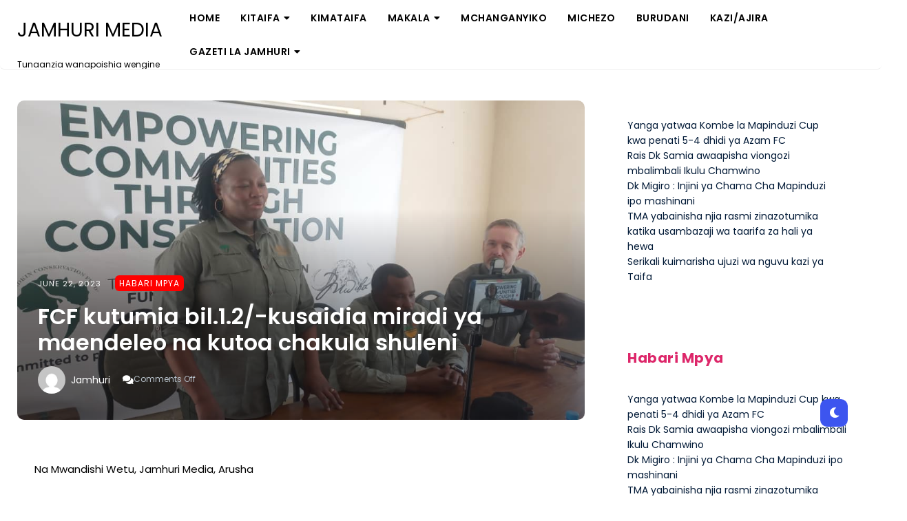

--- FILE ---
content_type: text/html; charset=UTF-8
request_url: https://www.jamhurimedia.co.tz/fcf-kutumia-bil-1-2-kusaidia-miradi-ya-maendeleo-na-kutoa-chakula-shuleni/
body_size: 12841
content:
 <!DOCTYPE html>
<html dir="ltr" lang="en-US" prefix="og: https://ogp.me/ns#">
<head>
<meta charset="UTF-8" />
<meta name="viewport" content="width=device-width, initial-scale=1.0" />
<link rel="profile" href="https://gmpg.org/xfn/11" />
<title>FCF kutumia bil.1.2/-kusaidia miradi ya maendeleo na kutoa chakula shuleni | JAMHURI MEDIA</title>
<link rel='preconnect' href='https://fonts.googleapis.com' />
<link rel='preconnect' href='https://fonts.gstatic.com' />
<meta http-equiv='x-dns-prefetch-control' content='on'>
<link rel='dns-prefetch' href='//fonts.googleapis.com' />
<link rel='dns-prefetch' href='//fonts.gstatic.com' />
<link rel='dns-prefetch' href='//s.gravatar.com' />
<link rel='dns-prefetch' href='//www.google-analytics.com' />
<meta name="description" content="Na Mwandishi Wetu, Jamhuri Media, Arusha Taasisi ya Friedkin Conservation Fund(FCF) imepanga kutumia kiasi cha sh 1.2 bilioni ili kugharamia miradi ya maendeleo ya jamii, ikiwepo ya Elimu na Afya ambayo haikinzani na uhifadhi wa wanyamapori na Misitu, wilayani Meatu mkoani Simiyu. Taasisi ya Friedkin Conservation Fund ni Taasisi tanzu ya kampuni ya Mwiba holding" />
<meta name="robots" content="max-image-preview:large" />
<meta name="author" content="Jamhuri"/>
<link rel="canonical" href="https://www.jamhurimedia.co.tz/fcf-kutumia-bil-1-2-kusaidia-miradi-ya-maendeleo-na-kutoa-chakula-shuleni/" />
<meta name="generator" content="All in One SEO (AIOSEO) 4.9.2" />
<meta property="og:locale" content="en_US" />
<meta property="og:site_name" content="JAMHURI MEDIA | Tunaanzia wanapoishia wengine" />
<meta property="og:type" content="article" />
<meta property="og:title" content="FCF kutumia bil.1.2/-kusaidia miradi ya maendeleo na kutoa chakula shuleni | JAMHURI MEDIA" />
<meta property="og:description" content="Na Mwandishi Wetu, Jamhuri Media, Arusha Taasisi ya Friedkin Conservation Fund(FCF) imepanga kutumia kiasi cha sh 1.2 bilioni ili kugharamia miradi ya maendeleo ya jamii, ikiwepo ya Elimu na Afya ambayo haikinzani na uhifadhi wa wanyamapori na Misitu, wilayani Meatu mkoani Simiyu. Taasisi ya Friedkin Conservation Fund ni Taasisi tanzu ya kampuni ya Mwiba holding" />
<meta property="og:url" content="https://www.jamhurimedia.co.tz/fcf-kutumia-bil-1-2-kusaidia-miradi-ya-maendeleo-na-kutoa-chakula-shuleni/" />
<meta property="og:image" content="https://www.jamhurimedia.co.tz/wp-content/uploads/2023/06/IMG-20230622-WA0210.jpg" />
<meta property="og:image:secure_url" content="https://www.jamhurimedia.co.tz/wp-content/uploads/2023/06/IMG-20230622-WA0210.jpg" />
<meta property="og:image:width" content="1080" />
<meta property="og:image:height" content="608" />
<meta property="article:published_time" content="2023-06-22T14:06:43+00:00" />
<meta property="article:modified_time" content="2023-06-22T14:06:44+00:00" />
<meta name="twitter:card" content="summary" />
<meta name="twitter:title" content="FCF kutumia bil.1.2/-kusaidia miradi ya maendeleo na kutoa chakula shuleni | JAMHURI MEDIA" />
<meta name="twitter:description" content="Na Mwandishi Wetu, Jamhuri Media, Arusha Taasisi ya Friedkin Conservation Fund(FCF) imepanga kutumia kiasi cha sh 1.2 bilioni ili kugharamia miradi ya maendeleo ya jamii, ikiwepo ya Elimu na Afya ambayo haikinzani na uhifadhi wa wanyamapori na Misitu, wilayani Meatu mkoani Simiyu. Taasisi ya Friedkin Conservation Fund ni Taasisi tanzu ya kampuni ya Mwiba holding" />
<meta name="twitter:image" content="https://www.jamhurimedia.co.tz/wp-content/uploads/2023/06/IMG-20230622-WA0210.jpg" />
<script type="application/ld+json" class="aioseo-schema">
			{"@context":"https:\/\/schema.org","@graph":[{"@type":"Article","@id":"https:\/\/www.jamhurimedia.co.tz\/fcf-kutumia-bil-1-2-kusaidia-miradi-ya-maendeleo-na-kutoa-chakula-shuleni\/#article","name":"FCF kutumia bil.1.2\/-kusaidia miradi ya maendeleo na kutoa chakula shuleni | JAMHURI MEDIA","headline":"FCF kutumia bil.1.2\/-kusaidia miradi ya maendeleo na kutoa chakula shuleni","author":{"@id":"https:\/\/www.jamhurimedia.co.tz\/author\/gazeti\/#author"},"publisher":{"@id":"https:\/\/www.jamhurimedia.co.tz\/#person"},"image":{"@type":"ImageObject","url":"https:\/\/www.jamhurimedia.co.tz\/wp-content\/uploads\/2023\/06\/IMG-20230622-WA0210.jpg","width":1080,"height":608},"datePublished":"2023-06-22T14:06:43+00:00","dateModified":"2023-06-22T14:06:44+00:00","inLanguage":"en-US","mainEntityOfPage":{"@id":"https:\/\/www.jamhurimedia.co.tz\/fcf-kutumia-bil-1-2-kusaidia-miradi-ya-maendeleo-na-kutoa-chakula-shuleni\/#webpage"},"isPartOf":{"@id":"https:\/\/www.jamhurimedia.co.tz\/fcf-kutumia-bil-1-2-kusaidia-miradi-ya-maendeleo-na-kutoa-chakula-shuleni\/#webpage"},"articleSection":"Habari Mpya"},{"@type":"BreadcrumbList","@id":"https:\/\/www.jamhurimedia.co.tz\/fcf-kutumia-bil-1-2-kusaidia-miradi-ya-maendeleo-na-kutoa-chakula-shuleni\/#breadcrumblist","itemListElement":[{"@type":"ListItem","@id":"https:\/\/www.jamhurimedia.co.tz#listItem","position":1,"name":"Home","item":"https:\/\/www.jamhurimedia.co.tz","nextItem":{"@type":"ListItem","@id":"https:\/\/www.jamhurimedia.co.tz\/category\/habari-mpya\/#listItem","name":"Habari Mpya"}},{"@type":"ListItem","@id":"https:\/\/www.jamhurimedia.co.tz\/category\/habari-mpya\/#listItem","position":2,"name":"Habari Mpya","item":"https:\/\/www.jamhurimedia.co.tz\/category\/habari-mpya\/","nextItem":{"@type":"ListItem","@id":"https:\/\/www.jamhurimedia.co.tz\/fcf-kutumia-bil-1-2-kusaidia-miradi-ya-maendeleo-na-kutoa-chakula-shuleni\/#listItem","name":"FCF kutumia bil.1.2\/-kusaidia miradi ya maendeleo na kutoa chakula shuleni"},"previousItem":{"@type":"ListItem","@id":"https:\/\/www.jamhurimedia.co.tz#listItem","name":"Home"}},{"@type":"ListItem","@id":"https:\/\/www.jamhurimedia.co.tz\/fcf-kutumia-bil-1-2-kusaidia-miradi-ya-maendeleo-na-kutoa-chakula-shuleni\/#listItem","position":3,"name":"FCF kutumia bil.1.2\/-kusaidia miradi ya maendeleo na kutoa chakula shuleni","previousItem":{"@type":"ListItem","@id":"https:\/\/www.jamhurimedia.co.tz\/category\/habari-mpya\/#listItem","name":"Habari Mpya"}}]},{"@type":"Person","@id":"https:\/\/www.jamhurimedia.co.tz\/#person","name":"Jamhuri","image":{"@type":"ImageObject","@id":"https:\/\/www.jamhurimedia.co.tz\/fcf-kutumia-bil-1-2-kusaidia-miradi-ya-maendeleo-na-kutoa-chakula-shuleni\/#personImage","url":"https:\/\/secure.gravatar.com\/avatar\/7e000f31056a33f4dd4a06394f3c66e29ae1fd24edbbb6b1e4209856df93b5b5?s=96&d=mm&r=g","width":96,"height":96,"caption":"Jamhuri"}},{"@type":"Person","@id":"https:\/\/www.jamhurimedia.co.tz\/author\/gazeti\/#author","url":"https:\/\/www.jamhurimedia.co.tz\/author\/gazeti\/","name":"Jamhuri","image":{"@type":"ImageObject","@id":"https:\/\/www.jamhurimedia.co.tz\/fcf-kutumia-bil-1-2-kusaidia-miradi-ya-maendeleo-na-kutoa-chakula-shuleni\/#authorImage","url":"https:\/\/secure.gravatar.com\/avatar\/7e000f31056a33f4dd4a06394f3c66e29ae1fd24edbbb6b1e4209856df93b5b5?s=96&d=mm&r=g","width":96,"height":96,"caption":"Jamhuri"}},{"@type":"WebPage","@id":"https:\/\/www.jamhurimedia.co.tz\/fcf-kutumia-bil-1-2-kusaidia-miradi-ya-maendeleo-na-kutoa-chakula-shuleni\/#webpage","url":"https:\/\/www.jamhurimedia.co.tz\/fcf-kutumia-bil-1-2-kusaidia-miradi-ya-maendeleo-na-kutoa-chakula-shuleni\/","name":"FCF kutumia bil.1.2\/-kusaidia miradi ya maendeleo na kutoa chakula shuleni | JAMHURI MEDIA","description":"Na Mwandishi Wetu, Jamhuri Media, Arusha Taasisi ya Friedkin Conservation Fund(FCF) imepanga kutumia kiasi cha sh 1.2 bilioni ili kugharamia miradi ya maendeleo ya jamii, ikiwepo ya Elimu na Afya ambayo haikinzani na uhifadhi wa wanyamapori na Misitu, wilayani Meatu mkoani Simiyu. Taasisi ya Friedkin Conservation Fund ni Taasisi tanzu ya kampuni ya Mwiba holding","inLanguage":"en-US","isPartOf":{"@id":"https:\/\/www.jamhurimedia.co.tz\/#website"},"breadcrumb":{"@id":"https:\/\/www.jamhurimedia.co.tz\/fcf-kutumia-bil-1-2-kusaidia-miradi-ya-maendeleo-na-kutoa-chakula-shuleni\/#breadcrumblist"},"author":{"@id":"https:\/\/www.jamhurimedia.co.tz\/author\/gazeti\/#author"},"creator":{"@id":"https:\/\/www.jamhurimedia.co.tz\/author\/gazeti\/#author"},"image":{"@type":"ImageObject","url":"https:\/\/www.jamhurimedia.co.tz\/wp-content\/uploads\/2023\/06\/IMG-20230622-WA0210.jpg","@id":"https:\/\/www.jamhurimedia.co.tz\/fcf-kutumia-bil-1-2-kusaidia-miradi-ya-maendeleo-na-kutoa-chakula-shuleni\/#mainImage","width":1080,"height":608},"primaryImageOfPage":{"@id":"https:\/\/www.jamhurimedia.co.tz\/fcf-kutumia-bil-1-2-kusaidia-miradi-ya-maendeleo-na-kutoa-chakula-shuleni\/#mainImage"},"datePublished":"2023-06-22T14:06:43+00:00","dateModified":"2023-06-22T14:06:44+00:00"},{"@type":"WebSite","@id":"https:\/\/www.jamhurimedia.co.tz\/#website","url":"https:\/\/www.jamhurimedia.co.tz\/","name":"Gazeti la Jamhuri","description":"Tunaanzia wanapoishia wengine","inLanguage":"en-US","publisher":{"@id":"https:\/\/www.jamhurimedia.co.tz\/#person"}}]}
		</script>
<link rel='dns-prefetch' href='//stats.wp.com' />
<link rel='dns-prefetch' href='//fonts.googleapis.com' />
<link rel="alternate" type="application/rss+xml" title="JAMHURI MEDIA &raquo; Feed" href="https://www.jamhurimedia.co.tz/feed/" />
<link rel="alternate" type="application/rss+xml" title="JAMHURI MEDIA &raquo; Comments Feed" href="https://www.jamhurimedia.co.tz/comments/feed/" />
<link rel="alternate" title="oEmbed (JSON)" type="application/json+oembed" href="https://www.jamhurimedia.co.tz/wp-json/oembed/1.0/embed?url=https%3A%2F%2Fwww.jamhurimedia.co.tz%2Ffcf-kutumia-bil-1-2-kusaidia-miradi-ya-maendeleo-na-kutoa-chakula-shuleni%2F" />
<link rel="alternate" title="oEmbed (XML)" type="text/xml+oembed" href="https://www.jamhurimedia.co.tz/wp-json/oembed/1.0/embed?url=https%3A%2F%2Fwww.jamhurimedia.co.tz%2Ffcf-kutumia-bil-1-2-kusaidia-miradi-ya-maendeleo-na-kutoa-chakula-shuleni%2F&#038;format=xml" />
<style id='wp-img-auto-sizes-contain-inline-css' type='text/css'>img:is([sizes=auto i],[sizes^="auto," i]){contain-intrinsic-size:3000px 1500px}</style>
<link rel='stylesheet' id='dashicons-css' href='https://www.jamhurimedia.co.tz/wp-includes/css/dashicons.min.css?ver=6.9' type='text/css' media='all' />
<link rel='stylesheet' id='post-views-counter-frontend-css' href='https://www.jamhurimedia.co.tz/wp-content/plugins/post-views-counter/css/frontend.css?ver=1.6.1' type='text/css' media='all' />
<style id='wp-emoji-styles-inline-css' type='text/css'>img.wp-smiley,img.emoji{display:inline !important;border:none !important;box-shadow:none !important;height:1em !important;width:1em !important;margin:0 0.07em !important;vertical-align:-0.1em !important;background:none !important;padding:0 !important;}</style>
<link rel='stylesheet' id='wp-block-library-css' href='https://www.jamhurimedia.co.tz/wp-includes/css/dist/block-library/style.min.css?ver=6.9' type='text/css' media='all' />
<style id='classic-theme-styles-inline-css' type='text/css'>.wp-block-button__link{color:#fff;background-color:#32373c;border-radius:9999px;box-shadow:none;text-decoration:none;padding:calc(.667em + 2px) calc(1.333em + 2px);font-size:1.125em}.wp-block-file__button{background:#32373c;color:#fff;text-decoration:none}</style>
<link rel='stylesheet' id='aioseo/css/src/vue/standalone/blocks/table-of-contents/global.scss-css' href='https://www.jamhurimedia.co.tz/wp-content/plugins/all-in-one-seo-pack/dist/Lite/assets/css/table-of-contents/global.e90f6d47.css?ver=4.9.2' type='text/css' media='all' />
<link rel='stylesheet' id='mediaelement-css' href='https://www.jamhurimedia.co.tz/wp-includes/js/mediaelement/mediaelementplayer-legacy.min.css?ver=4.2.17' type='text/css' media='all' />
<link rel='stylesheet' id='wp-mediaelement-css' href='https://www.jamhurimedia.co.tz/wp-includes/js/mediaelement/wp-mediaelement.min.css?ver=6.9' type='text/css' media='all' />
<style id='jetpack-sharing-buttons-style-inline-css' type='text/css'>.jetpack-sharing-buttons__services-list{display:flex;flex-direction:row;flex-wrap:wrap;gap:0;list-style-type:none;margin:5px;padding:0}.jetpack-sharing-buttons__services-list.has-small-icon-size{font-size:12px}.jetpack-sharing-buttons__services-list.has-normal-icon-size{font-size:16px}.jetpack-sharing-buttons__services-list.has-large-icon-size{font-size:24px}.jetpack-sharing-buttons__services-list.has-huge-icon-size{font-size:36px}@media print{.jetpack-sharing-buttons__services-list{display:none!important}}.editor-styles-wrapper .wp-block-jetpack-sharing-buttons{gap:0;padding-inline-start:0}ul.jetpack-sharing-buttons__services-list.has-background{padding:1.25em 2.375em}</style>
<style id='global-styles-inline-css' type='text/css'>:root{--wp--preset--aspect-ratio--square:1;--wp--preset--aspect-ratio--4-3:4/3;--wp--preset--aspect-ratio--3-4:3/4;--wp--preset--aspect-ratio--3-2:3/2;--wp--preset--aspect-ratio--2-3:2/3;--wp--preset--aspect-ratio--16-9:16/9;--wp--preset--aspect-ratio--9-16:9/16;--wp--preset--color--black:#000000;--wp--preset--color--cyan-bluish-gray:#abb8c3;--wp--preset--color--white:#ffffff;--wp--preset--color--pale-pink:#f78da7;--wp--preset--color--vivid-red:#cf2e2e;--wp--preset--color--luminous-vivid-orange:#ff6900;--wp--preset--color--luminous-vivid-amber:#fcb900;--wp--preset--color--light-green-cyan:#7bdcb5;--wp--preset--color--vivid-green-cyan:#00d084;--wp--preset--color--pale-cyan-blue:#8ed1fc;--wp--preset--color--vivid-cyan-blue:#0693e3;--wp--preset--color--vivid-purple:#9b51e0;--wp--preset--gradient--vivid-cyan-blue-to-vivid-purple:linear-gradient(135deg,rgb(6,147,227) 0%,rgb(155,81,224) 100%);--wp--preset--gradient--light-green-cyan-to-vivid-green-cyan:linear-gradient(135deg,rgb(122,220,180) 0%,rgb(0,208,130) 100%);--wp--preset--gradient--luminous-vivid-amber-to-luminous-vivid-orange:linear-gradient(135deg,rgb(252,185,0) 0%,rgb(255,105,0) 100%);--wp--preset--gradient--luminous-vivid-orange-to-vivid-red:linear-gradient(135deg,rgb(255,105,0) 0%,rgb(207,46,46) 100%);--wp--preset--gradient--very-light-gray-to-cyan-bluish-gray:linear-gradient(135deg,rgb(238,238,238) 0%,rgb(169,184,195) 100%);--wp--preset--gradient--cool-to-warm-spectrum:linear-gradient(135deg,rgb(74,234,220) 0%,rgb(151,120,209) 20%,rgb(207,42,186) 40%,rgb(238,44,130) 60%,rgb(251,105,98) 80%,rgb(254,248,76) 100%);--wp--preset--gradient--blush-light-purple:linear-gradient(135deg,rgb(255,206,236) 0%,rgb(152,150,240) 100%);--wp--preset--gradient--blush-bordeaux:linear-gradient(135deg,rgb(254,205,165) 0%,rgb(254,45,45) 50%,rgb(107,0,62) 100%);--wp--preset--gradient--luminous-dusk:linear-gradient(135deg,rgb(255,203,112) 0%,rgb(199,81,192) 50%,rgb(65,88,208) 100%);--wp--preset--gradient--pale-ocean:linear-gradient(135deg,rgb(255,245,203) 0%,rgb(182,227,212) 50%,rgb(51,167,181) 100%);--wp--preset--gradient--electric-grass:linear-gradient(135deg,rgb(202,248,128) 0%,rgb(113,206,126) 100%);--wp--preset--gradient--midnight:linear-gradient(135deg,rgb(2,3,129) 0%,rgb(40,116,252) 100%);--wp--preset--font-size--small:13px;--wp--preset--font-size--medium:20px;--wp--preset--font-size--large:36px;--wp--preset--font-size--x-large:42px;--wp--preset--spacing--20:0.44rem;--wp--preset--spacing--30:0.67rem;--wp--preset--spacing--40:1rem;--wp--preset--spacing--50:1.5rem;--wp--preset--spacing--60:2.25rem;--wp--preset--spacing--70:3.38rem;--wp--preset--spacing--80:5.06rem;--wp--preset--shadow--natural:6px 6px 9px rgba(0,0,0,0.2);--wp--preset--shadow--deep:12px 12px 50px rgba(0,0,0,0.4);--wp--preset--shadow--sharp:6px 6px 0px rgba(0,0,0,0.2);--wp--preset--shadow--outlined:6px 6px 0px -3px rgb(255,255,255),6px 6px rgb(0,0,0);--wp--preset--shadow--crisp:6px 6px 0px rgb(0,0,0);}:where(.is-layout-flex){gap:0.5em;}:where(.is-layout-grid){gap:0.5em;}body .is-layout-flex{display:flex;}.is-layout-flex{flex-wrap:wrap;align-items:center;}.is-layout-flex>:is(*,div){margin:0;}body .is-layout-grid{display:grid;}.is-layout-grid>:is(*,div){margin:0;}:where(.wp-block-columns.is-layout-flex){gap:2em;}:where(.wp-block-columns.is-layout-grid){gap:2em;}:where(.wp-block-post-template.is-layout-flex){gap:1.25em;}:where(.wp-block-post-template.is-layout-grid){gap:1.25em;}.has-black-color{color:var(--wp--preset--color--black) !important;}.has-cyan-bluish-gray-color{color:var(--wp--preset--color--cyan-bluish-gray) !important;}.has-white-color{color:var(--wp--preset--color--white) !important;}.has-pale-pink-color{color:var(--wp--preset--color--pale-pink) !important;}.has-vivid-red-color{color:var(--wp--preset--color--vivid-red) !important;}.has-luminous-vivid-orange-color{color:var(--wp--preset--color--luminous-vivid-orange) !important;}.has-luminous-vivid-amber-color{color:var(--wp--preset--color--luminous-vivid-amber) !important;}.has-light-green-cyan-color{color:var(--wp--preset--color--light-green-cyan) !important;}.has-vivid-green-cyan-color{color:var(--wp--preset--color--vivid-green-cyan) !important;}.has-pale-cyan-blue-color{color:var(--wp--preset--color--pale-cyan-blue) !important;}.has-vivid-cyan-blue-color{color:var(--wp--preset--color--vivid-cyan-blue) !important;}.has-vivid-purple-color{color:var(--wp--preset--color--vivid-purple) !important;}.has-black-background-color{background-color:var(--wp--preset--color--black) !important;}.has-cyan-bluish-gray-background-color{background-color:var(--wp--preset--color--cyan-bluish-gray) !important;}.has-white-background-color{background-color:var(--wp--preset--color--white) !important;}.has-pale-pink-background-color{background-color:var(--wp--preset--color--pale-pink) !important;}.has-vivid-red-background-color{background-color:var(--wp--preset--color--vivid-red) !important;}.has-luminous-vivid-orange-background-color{background-color:var(--wp--preset--color--luminous-vivid-orange) !important;}.has-luminous-vivid-amber-background-color{background-color:var(--wp--preset--color--luminous-vivid-amber) !important;}.has-light-green-cyan-background-color{background-color:var(--wp--preset--color--light-green-cyan) !important;}.has-vivid-green-cyan-background-color{background-color:var(--wp--preset--color--vivid-green-cyan) !important;}.has-pale-cyan-blue-background-color{background-color:var(--wp--preset--color--pale-cyan-blue) !important;}.has-vivid-cyan-blue-background-color{background-color:var(--wp--preset--color--vivid-cyan-blue) !important;}.has-vivid-purple-background-color{background-color:var(--wp--preset--color--vivid-purple) !important;}.has-black-border-color{border-color:var(--wp--preset--color--black) !important;}.has-cyan-bluish-gray-border-color{border-color:var(--wp--preset--color--cyan-bluish-gray) !important;}.has-white-border-color{border-color:var(--wp--preset--color--white) !important;}.has-pale-pink-border-color{border-color:var(--wp--preset--color--pale-pink) !important;}.has-vivid-red-border-color{border-color:var(--wp--preset--color--vivid-red) !important;}.has-luminous-vivid-orange-border-color{border-color:var(--wp--preset--color--luminous-vivid-orange) !important;}.has-luminous-vivid-amber-border-color{border-color:var(--wp--preset--color--luminous-vivid-amber) !important;}.has-light-green-cyan-border-color{border-color:var(--wp--preset--color--light-green-cyan) !important;}.has-vivid-green-cyan-border-color{border-color:var(--wp--preset--color--vivid-green-cyan) !important;}.has-pale-cyan-blue-border-color{border-color:var(--wp--preset--color--pale-cyan-blue) !important;}.has-vivid-cyan-blue-border-color{border-color:var(--wp--preset--color--vivid-cyan-blue) !important;}.has-vivid-purple-border-color{border-color:var(--wp--preset--color--vivid-purple) !important;}.has-vivid-cyan-blue-to-vivid-purple-gradient-background{background:var(--wp--preset--gradient--vivid-cyan-blue-to-vivid-purple) !important;}.has-light-green-cyan-to-vivid-green-cyan-gradient-background{background:var(--wp--preset--gradient--light-green-cyan-to-vivid-green-cyan) !important;}.has-luminous-vivid-amber-to-luminous-vivid-orange-gradient-background{background:var(--wp--preset--gradient--luminous-vivid-amber-to-luminous-vivid-orange) !important;}.has-luminous-vivid-orange-to-vivid-red-gradient-background{background:var(--wp--preset--gradient--luminous-vivid-orange-to-vivid-red) !important;}.has-very-light-gray-to-cyan-bluish-gray-gradient-background{background:var(--wp--preset--gradient--very-light-gray-to-cyan-bluish-gray) !important;}.has-cool-to-warm-spectrum-gradient-background{background:var(--wp--preset--gradient--cool-to-warm-spectrum) !important;}.has-blush-light-purple-gradient-background{background:var(--wp--preset--gradient--blush-light-purple) !important;}.has-blush-bordeaux-gradient-background{background:var(--wp--preset--gradient--blush-bordeaux) !important;}.has-luminous-dusk-gradient-background{background:var(--wp--preset--gradient--luminous-dusk) !important;}.has-pale-ocean-gradient-background{background:var(--wp--preset--gradient--pale-ocean) !important;}.has-electric-grass-gradient-background{background:var(--wp--preset--gradient--electric-grass) !important;}.has-midnight-gradient-background{background:var(--wp--preset--gradient--midnight) !important;}.has-small-font-size{font-size:var(--wp--preset--font-size--small) !important;}.has-medium-font-size{font-size:var(--wp--preset--font-size--medium) !important;}.has-large-font-size{font-size:var(--wp--preset--font-size--large) !important;}.has-x-large-font-size{font-size:var(--wp--preset--font-size--x-large) !important;}:where(.wp-block-post-template.is-layout-flex){gap:1.25em;}:where(.wp-block-post-template.is-layout-grid){gap:1.25em;}:where(.wp-block-term-template.is-layout-flex){gap:1.25em;}:where(.wp-block-term-template.is-layout-grid){gap:1.25em;}:where(.wp-block-columns.is-layout-flex){gap:2em;}:where(.wp-block-columns.is-layout-grid){gap:2em;}:root:where(.wp-block-pullquote){font-size:1.5em;line-height:1.6;}</style>
<link rel='stylesheet' id='penci-oswald-css' href='//fonts.googleapis.com/css?family=Oswald%3A400&#038;display=swap&#038;ver=6.9' type='text/css' media='all' />
<link rel='stylesheet' id='speedify-style-css' href='https://www.jamhurimedia.co.tz/wp-content/themes/speedify/style.css?ver=6.9' type='text/css' media='all' />
<link rel='stylesheet' id='speedify-font-awesome-css' href='https://www.jamhurimedia.co.tz/wp-content/themes/speedify/includes/css/font-awesome.min.css?ver=5.15.4' type='text/css' media='screen' />
<link rel='stylesheet' id='speedify-responsive-css' href='https://www.jamhurimedia.co.tz/wp-content/themes/speedify/css/responsive.css?ver=6.9' type='text/css' media='all' />
<link rel='stylesheet' id='speedify-poppins-display-google-webfonts-css' href='https://fonts.googleapis.com/css2?family=Poppins%3Awght%40400%3B600%3B700&#038;display=swap&#038;ver=6.9' type='text/css' media='all' />
<link rel='stylesheet' id='speedify-open-sans-google-webfonts-css' href='https://fonts.googleapis.com/css2?family=Open+Sans%3Awght%40400%3B600%3B700&#038;display=swap&#038;ver=6.9' type='text/css' media='all' />
<link rel='stylesheet' id='penci-recipe-css-css' href='https://www.jamhurimedia.co.tz/wp-content/plugins/penci-recipe/css/recipe.css?ver=3.3' type='text/css' media='all' />
<script type="text/javascript" src="https://www.jamhurimedia.co.tz/wp-includes/js/jquery/jquery.min.js?ver=3.7.1" id="jquery-core-js"></script>
<script type="text/javascript" src="https://www.jamhurimedia.co.tz/wp-includes/js/jquery/jquery-migrate.min.js?ver=3.4.1" id="jquery-migrate-js"></script>
<link rel="https://api.w.org/" href="https://www.jamhurimedia.co.tz/wp-json/" /><link rel="alternate" title="JSON" type="application/json" href="https://www.jamhurimedia.co.tz/wp-json/wp/v2/posts/40519" /><link rel="EditURI" type="application/rsd+xml" title="RSD" href="https://www.jamhurimedia.co.tz/xmlrpc.php?rsd" />
<meta name="generator" content="WordPress 6.9" />
<link rel='shortlink' href='https://www.jamhurimedia.co.tz/?p=40519' />
<style type="text/css"></style>
<style>img#wpstats{display:none}</style>
<style type="text/css">.below-slider-wrapper input[type="submit"],.readmore:hover,::selection,#sidebar .widget_categories li a:hover + span,.footer-inside .widget_categories li a:hover + span,.widget_archive li a:hover + span,.navigation li a:hover,.navigation li.active a,#commentform #submit:hover,.wpcf7-submit:hover,#searchsubmit,#credits:hover,.below-slider-wrapper .mc4wp-form input[type="submit"],#commentform #submit,.wpcf7-submit,.post span.post-category a:after{background:#dd276a;}#searchform input,#secondary #searchform #searchsubmit,.readmore:hover,.navigation li a:hover,.navigation li.active a,#commentform #submit,.wpcf7-submit{border-color:#dd276a;}span.post-category a,a:hover,.scroll-post .post-category a,.slick-dots li.slick-active button:before,#sidebar a:hover,.theme-author a,.post-content a,.speedify_bio_section a,.wpcf7-submit,.bar a:hover,span.side-count,.post-list .post .entry-title a:hover,#content .entry-title a:hover,#sidebar .widget h2{color:#dd276a;}.logo-text a,.logo-text h1 a,.logo-text span{color:#;}.logo-text h1 a:hover{color:}.speedify-top-bar,.slicknav_menu{background:}.speedify-top-bar a,#modal-1 a,button#open-trigger{color:}</style>
<meta name="generator" content="Elementor 3.34.0; features: additional_custom_breakpoints; settings: css_print_method-external, google_font-enabled, font_display-auto">
<style>.e-con.e-parent:nth-of-type(n+4):not(.e-lazyloaded):not(.e-no-lazyload),.e-con.e-parent:nth-of-type(n+4):not(.e-lazyloaded):not(.e-no-lazyload) *{background-image:none !important;}@media screen and (max-height:1024px){.e-con.e-parent:nth-of-type(n+3):not(.e-lazyloaded):not(.e-no-lazyload),.e-con.e-parent:nth-of-type(n+3):not(.e-lazyloaded):not(.e-no-lazyload) *{background-image:none !important;}}@media screen and (max-height:640px){.e-con.e-parent:nth-of-type(n+2):not(.e-lazyloaded):not(.e-no-lazyload),.e-con.e-parent:nth-of-type(n+2):not(.e-lazyloaded):not(.e-no-lazyload) *{background-image:none !important;}}</style>
<meta name="bmi-version" content="2.0.0" /> <script defer type="text/javascript" id="bmip-js-inline-remove-js">function objectToQueryString(obj){return Object.keys(obj).map(key =>key + '=' + obj[key]).join('&');}
function globalBMIKeepAlive() {let xhr =new XMLHttpRequest();let data ={action:"bmip_keepalive",token:"bmip",f:"refresh" };let url ='https://www.jamhurimedia.co.tz/wp-admin/admin-ajax.php' + '?' + objectToQueryString(data);xhr.open('POST',url,true);xhr.setRequestHeader("X-Requested-With","XMLHttpRequest");xhr.onreadystatechange =function () {if (xhr.readyState ===4) {let response;if (response =JSON.parse(xhr.responseText)) {if (typeof response.status !='undefined' &&response.status ==='success') {} else {}
}
}
};xhr.send(JSON.stringify(data));}
document.querySelector('#bmip-js-inline-remove-js').remove();</script>
<style type="text/css"></style>
<style id="kirki-inline-styles"></style>
</head>
<body class="wp-singular post-template-default single single-post postid-40519 single-format-standard wp-theme-speedify elementor-default elementor-kit-22905">
<div id="dark-mode-toggle"><i class="fa fa-moon"></i></div>
<a class="skip-link" href="#content">Skip to main content</a>
<div class="speedify-top-bar header1">
<div class="header1wrap">
<div class="header-inside clearfix">
<div class="hearder-holder">
<div class="logo-default">
<div class="logo-text">
<h2>
<a href="https://www.jamhurimedia.co.tz/">JAMHURI MEDIA</a>
</h2>
<span>Tunaanzia wanapoishia wengine</span>
</div>
</div>
</div>
</div>
<div class="menu-wrap">
<div class="top-bar">
<div class="menu-wrap-inner">
<a class="menu-toggle" href="#"><i class="fa fa-bars"></i></a>
<div class="menu-main-container"><ul id="menu-main" class="main-nav clearfix"><li id="menu-item-5932" class="menu-item menu-item-type-custom menu-item-object-custom menu-item-home menu-item-5932"><a href="https://www.jamhurimedia.co.tz">Home</a></li>
<li id="menu-item-6085" class="menu-item menu-item-type-taxonomy menu-item-object-category menu-item-has-children menu-item-6085"><a href="https://www.jamhurimedia.co.tz/category/s1-habari/">Kitaifa</a>
<ul class="sub-menu">
<li id="menu-item-6086" class="menu-item menu-item-type-taxonomy menu-item-object-category menu-item-6086"><a href="https://www.jamhurimedia.co.tz/category/s1-habari/c2-biashara/">Biashara</a></li>
<li id="menu-item-6087" class="menu-item menu-item-type-taxonomy menu-item-object-category menu-item-6087"><a href="https://www.jamhurimedia.co.tz/category/s1-habari/c1-siasa/">Siasa</a></li>
<li id="menu-item-6088" class="menu-item menu-item-type-taxonomy menu-item-object-category menu-item-6088"><a href="https://www.jamhurimedia.co.tz/category/s1-habari/c3-uchumi/">Uchumi</a></li>
</ul>
</li>
<li id="menu-item-6212" class="menu-item menu-item-type-taxonomy menu-item-object-category menu-item-6212"><a href="https://www.jamhurimedia.co.tz/category/habari-za-kimataifa/">Kimataifa</a></li>
<li id="menu-item-6089" class="menu-item menu-item-type-taxonomy menu-item-object-category menu-item-has-children menu-item-6089"><a href="https://www.jamhurimedia.co.tz/category/s8-makala/">Makala</a>
<ul class="sub-menu">
<li id="menu-item-6090" class="menu-item menu-item-type-taxonomy menu-item-object-category menu-item-6090"><a href="https://www.jamhurimedia.co.tz/category/s8-makala/c20-siasa/">Siasa</a></li>
<li id="menu-item-6091" class="menu-item menu-item-type-taxonomy menu-item-object-category menu-item-6091"><a href="https://www.jamhurimedia.co.tz/category/s8-makala/c21-uchumi/">Uchumi</a></li>
</ul>
</li>
<li id="menu-item-6092" class="menu-item menu-item-type-taxonomy menu-item-object-category menu-item-6092"><a href="https://www.jamhurimedia.co.tz/category/mchanganyiko/">MCHANGANYIKO</a></li>
<li id="menu-item-6095" class="menu-item menu-item-type-taxonomy menu-item-object-category menu-item-6095"><a href="https://www.jamhurimedia.co.tz/category/s5-habari-za-michezo/">Michezo</a></li>
<li id="menu-item-6104" class="menu-item menu-item-type-taxonomy menu-item-object-category menu-item-6104"><a href="https://www.jamhurimedia.co.tz/category/burudani/">Burudani</a></li>
<li id="menu-item-6107" class="menu-item menu-item-type-taxonomy menu-item-object-category menu-item-6107"><a href="https://www.jamhurimedia.co.tz/category/kazi-ajira/">Kazi/Ajira</a></li>
<li id="menu-item-6218" class="menu-item menu-item-type-custom menu-item-object-custom menu-item-has-children menu-item-6218"><a href="https://www.jamhurimedia.co.tz/gazeti-la-jamuhuri/">Gazeti La Jamhuri</a>
<ul class="sub-menu">
<li id="menu-item-6103" class="menu-item menu-item-type-taxonomy menu-item-object-category menu-item-6103"><a href="https://www.jamhurimedia.co.tz/category/c-6-balile/">Sitanii</a></li>
<li id="menu-item-6102" class="menu-item menu-item-type-taxonomy menu-item-object-category menu-item-6102"><a href="https://www.jamhurimedia.co.tz/category/s8-makala/c16-siasa/">JAMHURI YA WAUNGWANA</a></li>
<li id="menu-item-6098" class="menu-item menu-item-type-taxonomy menu-item-object-category menu-item-6098"><a href="https://www.jamhurimedia.co.tz/category/s2-nyundo-ya-wiki/">Nyundo ya Wiki</a></li>
</ul>
</li>
</ul></div>
</div>
</div>
<div class="social-links">
<div class="socials">
<button class="button ct_icon search" id="open-trigger" aria-label="Search">
<i class="fa fa-search"></i>
</button>
<div class="modal micromodal-slide" id="modal-1" aria-hidden="true">
<div class="modal__overlay" tabindex="-1" data-micromodal-close>
<div class="modal__container" role="dialog" aria-modal="true" aria-labelledby="modal-1-title">
<main class="modal__content" id="modal-1-content">
<div id="modal-1-content">
<form method="get" id="searchform" action="https://www.jamhurimedia.co.tz/" role="search">
<label for="s" class="assistive-text">Search</label>
<input type="text" class="field" placeholder="Search" name="s" value="" />
<input type="submit" class="submit" name="submit" id="searchsubmit" value="Search" />
</form> </div>
</main>
</div>
<button class="button" id="close-trigger" aria-label="Close">
<i class="fa fa-times"></i>
</button>
</div>
</div>
</div>
</div>
</div>
</div>
</div>
<div id="wrapper" class="clearfix">
<div id="main" class="clearfix">
<div id="content-wrap" class="clearfix">
<div id="content" tabindex="-1" class="">
<div class="post-wrap">
<div class="post post-40519 type-post status-publish format-standard has-post-thumbnail hentry category-habari-mpya">
<div class="box">
<div class="frame">
<div class="top-part-wrap">
<a class="featured-image" href="https://www.jamhurimedia.co.tz/fcf-kutumia-bil-1-2-kusaidia-miradi-ya-maendeleo-na-kutoa-chakula-shuleni/" title="FCF kutumia bil.1.2/-kusaidia miradi ya maendeleo na kutoa chakula shuleni"><img fetchpriority="high" width="1080" height="608" src="https://www.jamhurimedia.co.tz/wp-content/uploads/2023/06/IMG-20230622-WA0210.jpg" class="attachment-speedify-large-image size-speedify-large-image wp-post-image" alt="" decoding="async" srcset="https://www.jamhurimedia.co.tz/wp-content/uploads/2023/06/IMG-20230622-WA0210.jpg 1080w, https://www.jamhurimedia.co.tz/wp-content/uploads/2023/06/IMG-20230622-WA0210-300x169.jpg 300w, https://www.jamhurimedia.co.tz/wp-content/uploads/2023/06/IMG-20230622-WA0210-1024x576.jpg 1024w, https://www.jamhurimedia.co.tz/wp-content/uploads/2023/06/IMG-20230622-WA0210-768x432.jpg 768w, https://www.jamhurimedia.co.tz/wp-content/uploads/2023/06/IMG-20230622-WA0210-585x329.jpg 585w" sizes="(max-width: 1080px) 100vw, 1080px" /></a>
<div class="title-meta-wrap">
<div class="bar-categories">
<div class="post-date">
<a href="https://www.jamhurimedia.co.tz/fcf-kutumia-bil-1-2-kusaidia-miradi-ya-maendeleo-na-kutoa-chakula-shuleni/">June 22, 2023</a>
</div>
<div class="categories">
<span class="post-category"><a href="https://www.jamhurimedia.co.tz/category/habari-mpya/">Habari Mpya</a></span> </div>
</div>
<div class="title-wrap">
<h1 class="entry-title">FCF kutumia bil.1.2/-kusaidia miradi ya maendeleo na kutoa chakula shuleni</h1>
<div class="title-meta">
<img alt='' src='https://secure.gravatar.com/avatar/7e000f31056a33f4dd4a06394f3c66e29ae1fd24edbbb6b1e4209856df93b5b5?s=100&#038;d=mm&#038;r=g' srcset='https://secure.gravatar.com/avatar/7e000f31056a33f4dd4a06394f3c66e29ae1fd24edbbb6b1e4209856df93b5b5?s=200&#038;d=mm&#038;r=g 2x' class='avatar avatar-100 photo' height='100' width='100' itemprop="image" decoding='async'/> <a href="https://www.jamhurimedia.co.tz/author/gazeti/" title="Posts by Jamhuri" rel="author">Jamhuri</a>
<i class="fa fa-comments"></i><span>Comments Off<span class="screen-reader-text"> on FCF kutumia bil.1.2/-kusaidia miradi ya maendeleo na kutoa chakula shuleni</span></span> </div>
</div>
</div>
</div>
<div class="post-content">
<p>Na Mwandishi Wetu, Jamhuri Media, Arusha</p>
<p>Taasisi ya Friedkin Conservation Fund(FCF) imepanga kutumia kiasi cha sh 1.2 bilioni ili kugharamia miradi ya maendeleo ya jamii, ikiwepo ya Elimu na Afya ambayo haikinzani na uhifadhi wa wanyamapori na Misitu, wilayani Meatu mkoani Simiyu.</p>
<p>Taasisi ya Friedkin Conservation Fund ni Taasisi tanzu ya kampuni ya Mwiba holding Ltd ambayo inafanya shughuli za Utalii katika eneo na Jumuiya ya hifadhi ya wanyamapori ya Makao wilayani Meatu, eneo la ranchi ya wanyamapori ya Mwiba na maeneo mengine kadhaa.</p>
<p>Meneja miradi wa Taasisi ya Friedkin Conservation Fund(FCF) Aurelia Mtui akizungumza na waandishi wa habari wakati wa ufungaji wa mikanda ya kielekroniki (collar) kwa Tembo 10 katika eneo la Ranchi ya Mwiba na makao WMA zoezi lililogharimu Sh 232 milioni ili kutatua migogoro na jamii, alisema taasisi hiyo imeongeza fedha za kusaidia Jamii.</p>
<figure class="wp-block-image size-large"><a href="https://www.jamhurimedia.co.tz/wp-content/uploads/2023/06/IMG-20230622-WA0210.jpg"><img decoding="async" width="1024" height="576" src="https://www.jamhurimedia.co.tz/wp-content/uploads/2023/06/IMG-20230622-WA0210-1024x576.jpg" alt="" class="wp-image-40520" srcset="https://www.jamhurimedia.co.tz/wp-content/uploads/2023/06/IMG-20230622-WA0210-1024x576.jpg 1024w, https://www.jamhurimedia.co.tz/wp-content/uploads/2023/06/IMG-20230622-WA0210-300x169.jpg 300w, https://www.jamhurimedia.co.tz/wp-content/uploads/2023/06/IMG-20230622-WA0210-768x432.jpg 768w, https://www.jamhurimedia.co.tz/wp-content/uploads/2023/06/IMG-20230622-WA0210-585x329.jpg 585w, https://www.jamhurimedia.co.tz/wp-content/uploads/2023/06/IMG-20230622-WA0210.jpg 1080w" sizes="(max-width: 1024px) 100vw, 1024px" /></a><figcaption class="wp-element-caption">Meneja wa Shirika la Friedkin Conservation Fund (FCF) Tanzania Aurelia Mtui.</figcaption></figure>
<p>Mtui alisema Taasisi hiyo mwaka huu imetenga dola 525,000 ambazo ni zaidi ya Sh1.2 bilioni ili kuchangia shughuli za maendeleo na miradi ya kijamii katika vijiji 29 ambavyo taasisi hiyo inafanyakazi.</p>
<p>Mtui alisema fedha hizo zilizotengwa mwaka 2023/24 zimeongezeka kwani mwaka 2021/22 zilikuwa zimetengwa na kutumika kiasi cha dola 430,000 ambazo ni zaidi ya Tsh. 989 milioni.</p>
<p>&#8220;Fedha za mwaka huu tunatarajia zitatumika katika ujenzi na ukarabati wa shule, vyumba za walimu, vituo vya afya na shughuli za uwezeshaji wananchi kuichumi, ikiwepo kusaidia ufugaji wa nyuki na uwezeshaji kwa wanawake&#8221; alisema</p>
<p>Mtui alisema FCF wameanzisha mradi wa usafiri wa baiskeli 200 shule ya sekondari Paji na kuanzia Julai mwaka huu kutakuwa na mradi wa chakula cha mchana kwa wanafunzi wa shule ya msingi Makao.</p>
<p>Mwenyekiti wa halmashauri ya Meatu Anthony Philipo akizungumzia mchango wa FCF na Mwiba Holding Ltd katika wilaya hiyo, alisema ni mkubwa katika kusaidia jamii, ikiwepo kudhibiti tembo kuharibu mali za wananchi.</p>
<figure class="wp-block-image size-large"><a href="https://www.jamhurimedia.co.tz/wp-content/uploads/2023/06/IMG-20230622-WA0209.jpg"><img decoding="async" width="1024" height="768" src="https://www.jamhurimedia.co.tz/wp-content/uploads/2023/06/IMG-20230622-WA0209-1024x768.jpg" alt="" class="wp-image-40521" srcset="https://www.jamhurimedia.co.tz/wp-content/uploads/2023/06/IMG-20230622-WA0209-1024x768.jpg 1024w, https://www.jamhurimedia.co.tz/wp-content/uploads/2023/06/IMG-20230622-WA0209-300x225.jpg 300w, https://www.jamhurimedia.co.tz/wp-content/uploads/2023/06/IMG-20230622-WA0209-768x576.jpg 768w, https://www.jamhurimedia.co.tz/wp-content/uploads/2023/06/IMG-20230622-WA0209-585x439.jpg 585w, https://www.jamhurimedia.co.tz/wp-content/uploads/2023/06/IMG-20230622-WA0209.jpg 1080w" sizes="(max-width: 1024px) 100vw, 1024px" /></a></figure>
<p>Philipo alisema katika wilaya hiyo, kulikuwa na migogoro baina ya Tembo na wananchi na sasa inakwenda kupatiwa ufumbuzi kutokana na tembo kufungwa mikanda ya kuwadhibiti kuingia katika mashamba na makazi ya watu.</p>
<p>Afisa Wanyamapori wilaya ya Meatu Deusdedit Martin amesema changamoto ya Tembo kuingia katika makazi ya wilaya hiyo ni kubwa lakini pia halmashauri imekuwa ikitoa elimu kwa askari wa wanyamapori wa vijiji jinsi ya kudhibiti makundi ya tembo katika maeneo ya makazi na mashamba ya watu.</p>
<div class="post-views content-post post-40519 entry-meta load-static">
<span class="post-views-icon dashicons dashicons-chart-bar"></span> <span class="post-views-label">Post Views:</span> <span class="post-views-count">472</span>
</div>
<div class="pagelink">
</div>
<div class="bar">
<div class="bar-frame clearfix">
<div class="share">
</div>
</div>
</div>
</div>
</div>
</div>
</div>
</div>
<div class="next-prev">
<div class="prev-post">
<strong class="next-prev-title">Previous Post</strong>
<span class="thumbnail"><a href="https://www.jamhurimedia.co.tz/tma-yatabiri-upepo-mkali-unaofikia-kilomita-40-kwa-saa/" rel="prev"><img width="300" height="257" src="https://www.jamhurimedia.co.tz/wp-content/uploads/2023/06/Tanzania-Meteorological-Authority-TMA-1-300x257.jpg" class="pagination-previous wp-post-image" alt="" decoding="async" srcset="https://www.jamhurimedia.co.tz/wp-content/uploads/2023/06/Tanzania-Meteorological-Authority-TMA-1-300x257.jpg 300w, https://www.jamhurimedia.co.tz/wp-content/uploads/2023/06/Tanzania-Meteorological-Authority-TMA-1.jpg 424w" sizes="(max-width: 300px) 100vw, 300px" /><span class="title">TMA yatabiri upepo mkali unaofikia kilomita 40 kwa saa</span></a></span> </div>
<div class="next-post">
<strong class="next-prev-title">Next Post</strong>
<span class="thumbnail"><a href="https://www.jamhurimedia.co.tz/wanawake-watano-wafanyiwa-upasuaji-kupitia-matundu-madogo/" rel="next"><img width="300" height="200" src="https://www.jamhurimedia.co.tz/wp-content/uploads/2023/06/IMG-20230622-WA0172-1-300x200.jpg" class="pagination-next wp-post-image" alt="" decoding="async" srcset="https://www.jamhurimedia.co.tz/wp-content/uploads/2023/06/IMG-20230622-WA0172-1-300x200.jpg 300w, https://www.jamhurimedia.co.tz/wp-content/uploads/2023/06/IMG-20230622-WA0172-1-1024x683.jpg 1024w, https://www.jamhurimedia.co.tz/wp-content/uploads/2023/06/IMG-20230622-WA0172-1-768x512.jpg 768w, https://www.jamhurimedia.co.tz/wp-content/uploads/2023/06/IMG-20230622-WA0172-1-585x390.jpg 585w, https://www.jamhurimedia.co.tz/wp-content/uploads/2023/06/IMG-20230622-WA0172-1-263x175.jpg 263w, https://www.jamhurimedia.co.tz/wp-content/uploads/2023/06/IMG-20230622-WA0172-1.jpg 1080w" sizes="(max-width: 300px) 100vw, 300px" /><span class="title">Wanawake watano wafanyiwa upasuaji kupitia matundu madogo</span></a></span> </div>
</div>
<footer class="speedify_bio_section"><div class="speedify_author">Posted By</div><p class="speedify_name"><a href="https://www.jamhurimedia.co.tz/author/gazeti/">Jamhuri</a></p><p></p></footer>
</div>
<div id="sidebar">
<div class="theiaStickySidebar">
<div id="block-5" class="widget clearfix widget_block">
<div class="wp-block-columns is-layout-flex wp-container-core-columns-is-layout-9d6595d7 wp-block-columns-is-layout-flex">
<div class="wp-block-column is-layout-flow wp-block-column-is-layout-flow" style="flex-basis:100%"><ul class="wp-block-latest-posts__list alignleft wp-block-latest-posts"><li><a class="wp-block-latest-posts__post-title" href="https://www.jamhurimedia.co.tz/yanga-yatwaa-kombe-la-mapinduzi-cup-kwa-penati-5-4-dhidi-ya-azam-fc/">Yanga yatwaa Kombe la Mapinduzi Cup kwa penati 5-4 dhidi ya Azam FC</a></li>
<li><a class="wp-block-latest-posts__post-title" href="https://www.jamhurimedia.co.tz/rais-dk-samia-awaapisha-viongozi-mbalimbali-ikulu-chamwino/">Rais Dk Samia awaapisha viongozi mbalimbali Ikulu Chamwino</a></li>
<li><a class="wp-block-latest-posts__post-title" href="https://www.jamhurimedia.co.tz/dk-migiro-injini-ya-chama-cha-mapinduzi-ipo-mashinani/">Dk Migiro : Injini ya Chama Cha Mapinduzi ipo mashinani</a></li>
<li><a class="wp-block-latest-posts__post-title" href="https://www.jamhurimedia.co.tz/tma-yabainisha-njia-rasmi-zinazotumika-katika-usambazaji-wa-taarifa-za-hali-ya-hewa/">TMA yabainisha njia rasmi zinazotumika katika usambazaji wa taarifa za hali ya hewa</a></li>
<li><a class="wp-block-latest-posts__post-title" href="https://www.jamhurimedia.co.tz/serikali-kuimarisha-ujuzi-wa-nguvu-kazi-ya-taifa/">Serikali kuimarisha ujuzi wa nguvu kazi ya Taifa</a></li>
</ul></div>
</div>
</div>
<div id="recent-posts-2" class="widget clearfix widget_recent_entries">
<h2 class="widgettitle">Habari mpya</h2>
<ul>
<li>
<a href="https://www.jamhurimedia.co.tz/yanga-yatwaa-kombe-la-mapinduzi-cup-kwa-penati-5-4-dhidi-ya-azam-fc/">Yanga yatwaa Kombe la Mapinduzi Cup kwa penati 5-4 dhidi ya Azam FC</a>
</li>
<li>
<a href="https://www.jamhurimedia.co.tz/rais-dk-samia-awaapisha-viongozi-mbalimbali-ikulu-chamwino/">Rais Dk Samia awaapisha viongozi mbalimbali Ikulu Chamwino</a>
</li>
<li>
<a href="https://www.jamhurimedia.co.tz/dk-migiro-injini-ya-chama-cha-mapinduzi-ipo-mashinani/">Dk Migiro : Injini ya Chama Cha Mapinduzi ipo mashinani</a>
</li>
<li>
<a href="https://www.jamhurimedia.co.tz/tma-yabainisha-njia-rasmi-zinazotumika-katika-usambazaji-wa-taarifa-za-hali-ya-hewa/">TMA yabainisha njia rasmi zinazotumika katika usambazaji wa taarifa za hali ya hewa</a>
</li>
<li>
<a href="https://www.jamhurimedia.co.tz/serikali-kuimarisha-ujuzi-wa-nguvu-kazi-ya-taifa/">Serikali kuimarisha ujuzi wa nguvu kazi ya Taifa</a>
</li>
<li>
<a href="https://www.jamhurimedia.co.tz/waziri-wa-uchumi-wa-buluu-na-uvuvi-ateta-na-bodi-ya-wakurugenzi-zpra/">Waziri wa Uchumi wa Buluu na Uvuvi ateta na Bodi ya Wakurugenzi ZPRA</a>
</li>
<li>
<a href="https://www.jamhurimedia.co.tz/rais-samia-awasisitiza-majaji-mahakimu-kulinda-haki-na-amani-ya-taifa/">Rais Samia awasisitiza majaji, mahakimu kulinda haki na amani ya Taifa</a>
</li>
<li>
<a href="https://www.jamhurimedia.co.tz/mollel-aipongeza-ggm-kwa-kusaidia-upasuaji-watoto-wanaougua-moyo-jkci/">Mollel aipongeza GGM kwa kusaidia upasuaji watoto wanaougua moyo JKCI</a>
</li>
<li>
<a href="https://www.jamhurimedia.co.tz/singida-waipa-kongole-rita-kutoa-vyeti-vya-kuzaliwa-ndani-ya-masaa-48/">Singida waipa kongole RITA kutoa vyeti vya kuzaliwa ndani ya masaa 48</a>
</li>
<li>
<a href="https://www.jamhurimedia.co.tz/shule-zote-18055-za-msingi-zipo-tayari-kupokea-wanafunzi-prof-shemdoe/">Shule zote 18055 za msingi zipo tayari kupokea wanafunzi -Prof. Shemdoe</a>
</li>
<li>
<a href="https://www.jamhurimedia.co.tz/dk-migiro-awasili-kuzungumza-na-mabalozi-wa-mashina-ilala-dar/">Dk Migiro awasili kuzungumza na mabalozi wa mashina Ilala Dar</a>
</li>
<li>
<a href="https://www.jamhurimedia.co.tz/ndejembi-alieleza-baraza-la-irena-tanzania-ina-fursa-kubwa-ya-kuendeleza-nishati-ya-jotoardhi/">Ndejembi alieleza Baraza la IRENA, Tanzania ina fursa kubwa ya kuendeleza nishati ya jotoardhi</a>
</li>
<li>
<a href="https://www.jamhurimedia.co.tz/serikali-yaonya-wataalamu-wa-ardhi-wasio-waadilifu/">Serikali yaonya wataalamu wa ardhi wasio waadilifu</a>
</li>
<li>
<a href="https://www.jamhurimedia.co.tz/manispaa-ya-kibaha-yafungua-shule-mbili-mpya-za-mchepuo-wa-kiingereza/">Manispaa ya Kibaha yafungua shule mbili mpya za mchepuo wa kiingereza</a>
</li>
<li>
<a href="https://www.jamhurimedia.co.tz/mbaroni-kwa-tuhuma-za-kumpiga-na-kumchoma-moto-mtoto/">Mbaroni kwa tuhuma za kumpiga na kumchoma moto mtoto</a>
</li>
</ul>
</div> </div>
</div>
</div>
<div id="footer" class="clearfix">
<div id="footer-top">
<div class="containers">
</div>
</div>
<div id="insta_widget_footer">
</div>
<div id='credits'>
<div class='to_top' title='Scroll To Top'><i class="fas fa-chevron-up"></i></div>
</div>
<div class="footer-inside clearfix">
<div class="containers">
<div class="footer-area-wrap">
</div>
<div class="footer-area-wrap">
</div>
<div class="footer-area-wrap">
</div>
</div>
</div>
</div>
<div class="footer-copy clearfix">
<p class="copyright"> Copyright 2025 </p>
<div class="theme-author">
Designed by <a href="https://www.jamhurimedia.co.tz/">
JamhuriMedia </a>
</div>
</div>
</div>
</div>
<script type="speculationrules">
{"prefetch":[{"source":"document","where":{"and":[{"href_matches":"/*"},{"not":{"href_matches":["/wp-*.php","/wp-admin/*","/wp-content/uploads/*","/wp-content/*","/wp-content/plugins/*","/wp-content/themes/speedify/*","/*\\?(.+)"]}},{"not":{"selector_matches":"a[rel~=\"nofollow\"]"}},{"not":{"selector_matches":".no-prefetch, .no-prefetch a"}}]},"eagerness":"conservative"}]}
</script>
<script id="speedify-ajax-pagination-main-js-js-extra">
        if ( document.querySelector("#speedify-ajax-pagination") ) {
            var speedifySettings = {"1":{"theme_defaults":"Twenty Sixteen","posts_wrapper":posts_wrapper,"post_wrapper":post_wrapper,"pagination_wrapper":pagination_wrapper,"next_page_selector":next_page_selector,"paging_type":"load-more","infinite_scroll_buffer":"20","ajax_loader":"<img src=\"https://www.jamhurimedia.co.tz/wp-content/themes/speedify/images/loading.gif\" alt=\"AJAX Loader\" />","load_more_button_text":"Load More","loading_more_posts_text":"Loading...","callback_function":""}}};
    </script>
<script>const lazyloadRunObserver =() =>{const lazyloadBackgrounds =document.querySelectorAll(`.e-con.e-parent:not(.e-lazyloaded)` );const lazyloadBackgroundObserver =new IntersectionObserver((entries ) =>{entries.forEach((entry ) =>{if (entry.isIntersecting ) {let lazyloadBackground =entry.target;if(lazyloadBackground ) {lazyloadBackground.classList.add('e-lazyloaded' );}
lazyloadBackgroundObserver.unobserve(entry.target );}
});},{rootMargin:'200px 0px 200px 0px' } );lazyloadBackgrounds.forEach((lazyloadBackground ) =>{lazyloadBackgroundObserver.observe(lazyloadBackground );} );};const events =['DOMContentLoaded','elementor/lazyload/observe',];events.forEach((event ) =>{document.addEventListener(event,lazyloadRunObserver );} );</script>
<style id='core-block-supports-inline-css' type='text/css'>.wp-container-core-columns-is-layout-9d6595d7{flex-wrap:nowrap;}</style>
<script type="module" src="https://www.jamhurimedia.co.tz/wp-content/plugins/all-in-one-seo-pack/dist/Lite/assets/table-of-contents.95d0dfce.js?ver=4.9.2" id="aioseo/js/src/vue/standalone/blocks/table-of-contents/frontend.js-js"></script>
<script type="text/javascript" src="https://www.jamhurimedia.co.tz/wp-content/plugins/penci-review/js/jquery.easypiechart.min.js?ver=1.0" id="jquery-penci-piechart-js"></script>
<script type="text/javascript" src="https://www.jamhurimedia.co.tz/wp-content/plugins/penci-review/js/review.js?ver=1.0" id="jquery-penci-review-js"></script>
<script type="text/javascript" src="https://www.jamhurimedia.co.tz/wp-content/plugins/penci-shortcodes/assets/play.js?ver=1.0" id="penci-play-js-js"></script>
<script type="text/javascript" src="https://www.jamhurimedia.co.tz/wp-content/themes/speedify/includes/js/fitvid/jquery.fitvids.js?ver=1.0.3" id="speedify-jquery-fitvids-js"></script>
<script type="text/javascript" src="https://www.jamhurimedia.co.tz/wp-content/themes/speedify/includes/js/matchheight/matchheight.js?ver=1.0.2" id="speedify-jquery-matchheight-js"></script>
<script type="text/javascript" src="https://www.jamhurimedia.co.tz/wp-content/themes/speedify/includes/js/micromodal/micromodal.js?ver=1.0.2" id="speedify-jquery-micromodal-js"></script>
<script type="text/javascript" src="https://www.jamhurimedia.co.tz/wp-content/themes/speedify/includes/js/outline/outline.js?ver=1.0.2" id="speedify-jquery-outline-js"></script>
<script type="text/javascript" src="https://www.jamhurimedia.co.tz/wp-content/themes/speedify/includes/js/custom/custom.js?ver=1.0.2" id="speedify-custom-js-js"></script>
<script type="text/javascript" src="https://www.jamhurimedia.co.tz/wp-content/themes/speedify/includes/js/custom/load-more-script.js?ver=1.0.2" id="speedify-load-more-js-js"></script>
<script type="text/javascript" src="https://www.jamhurimedia.co.tz/wp-content/themes/speedify/includes/js/slickslider/slick.min.js?ver=1.8.0" id="speedify-slickslider-js-js"></script>
<script type="text/javascript" src="https://www.jamhurimedia.co.tz/wp-content/themes/speedify/includes/js/theiastickysidebar/ResizeSensor.min.js?ver=1.5.0" id="speedify-resizesensor-js-js"></script>
<script type="text/javascript" src="https://www.jamhurimedia.co.tz/wp-content/themes/speedify/includes/js/theiastickysidebar/theia-sticky-sidebar.min.js?ver=1.5.0" id="speedify-theiastickysidebar-js-js"></script>
<script type="text/javascript" src="https://www.jamhurimedia.co.tz/wp-content/themes/speedify/includes/js/slicknav/jquery.slicknav.min.js?ver=1.0.2" id="speedify-jquery-slicknav-js"></script>
<script type="text/javascript" src="https://www.jamhurimedia.co.tz/wp-content/themes/speedify/includes/js/html5/html5shiv.js?ver=3.7.0" id="speedify-jquery-htmlshiv-js"></script>
<script type="text/javascript" id="speedify-darkmode-script-js-extra">var speedify_darkmode_script_vars ={"ajax_url":"https://www.jamhurimedia.co.tz/wp-admin/admin-ajax.php"};</script>
<script type="text/javascript" src="https://www.jamhurimedia.co.tz/wp-content/themes/speedify/includes/js/darkmode/darkmode.js?ver=1.0" id="speedify-darkmode-script-js"></script>
<script type="text/javascript" src="https://www.jamhurimedia.co.tz/wp-content/plugins/penci-recipe/js/jquery.rateyo.min.js?ver=3.3" id="jquery-recipe-rateyo-js"></script>
<script type="text/javascript" id="penci_rateyo-js-extra">var PENCI ={"ajaxUrl":"https://www.jamhurimedia.co.tz/wp-admin/admin-ajax.php","nonce":"1f8489ec4b"};</script>
<script type="text/javascript" src="https://www.jamhurimedia.co.tz/wp-content/plugins/penci-recipe/js/rating_recipe.js?ver=3.3" id="penci_rateyo-js"></script>
<script type="text/javascript" id="jetpack-stats-js-before">_stq =window._stq ||[];_stq.push(["view",JSON.parse("{\"v\":\"ext\",\"blog\":\"231287297\",\"post\":\"40519\",\"tz\":\"0\",\"srv\":\"www.jamhurimedia.co.tz\",\"j\":\"1:15.3.1\"}") ]);_stq.push(["clickTrackerInit","231287297","40519" ]);</script>
<script type="text/javascript" src="https://stats.wp.com/e-202603.js" id="jetpack-stats-js" defer="defer" data-wp-strategy="defer"></script>
<script id="wp-emoji-settings" type="application/json">
{"baseUrl":"https://s.w.org/images/core/emoji/17.0.2/72x72/","ext":".png","svgUrl":"https://s.w.org/images/core/emoji/17.0.2/svg/","svgExt":".svg","source":{"concatemoji":"https://www.jamhurimedia.co.tz/wp-includes/js/wp-emoji-release.min.js?ver=6.9"}}
</script>
<script type="module">
/* <![CDATA[ */
/*! This file is auto-generated */
const a=JSON.parse(document.getElementById("wp-emoji-settings").textContent),o=(window._wpemojiSettings=a,"wpEmojiSettingsSupports"),s=["flag","emoji"];function i(e){try{var t={supportTests:e,timestamp:(new Date).valueOf()};sessionStorage.setItem(o,JSON.stringify(t))}catch(e){}}function c(e,t,n){e.clearRect(0,0,e.canvas.width,e.canvas.height),e.fillText(t,0,0);t=new Uint32Array(e.getImageData(0,0,e.canvas.width,e.canvas.height).data);e.clearRect(0,0,e.canvas.width,e.canvas.height),e.fillText(n,0,0);const a=new Uint32Array(e.getImageData(0,0,e.canvas.width,e.canvas.height).data);return t.every((e,t)=>e===a[t])}function p(e,t){e.clearRect(0,0,e.canvas.width,e.canvas.height),e.fillText(t,0,0);var n=e.getImageData(16,16,1,1);for(let e=0;e<n.data.length;e++)if(0!==n.data[e])return!1;return!0}function u(e,t,n,a){switch(t){case"flag":return n(e,"\ud83c\udff3\ufe0f\u200d\u26a7\ufe0f","\ud83c\udff3\ufe0f\u200b\u26a7\ufe0f")?!1:!n(e,"\ud83c\udde8\ud83c\uddf6","\ud83c\udde8\u200b\ud83c\uddf6")&&!n(e,"\ud83c\udff4\udb40\udc67\udb40\udc62\udb40\udc65\udb40\udc6e\udb40\udc67\udb40\udc7f","\ud83c\udff4\u200b\udb40\udc67\u200b\udb40\udc62\u200b\udb40\udc65\u200b\udb40\udc6e\u200b\udb40\udc67\u200b\udb40\udc7f");case"emoji":return!a(e,"\ud83e\u1fac8")}return!1}function f(e,t,n,a){let r;const o=(r="undefined"!=typeof WorkerGlobalScope&&self instanceof WorkerGlobalScope?new OffscreenCanvas(300,150):document.createElement("canvas")).getContext("2d",{willReadFrequently:!0}),s=(o.textBaseline="top",o.font="600 32px Arial",{});return e.forEach(e=>{s[e]=t(o,e,n,a)}),s}function r(e){var t=document.createElement("script");t.src=e,t.defer=!0,document.head.appendChild(t)}a.supports={everything:!0,everythingExceptFlag:!0},new Promise(t=>{let n=function(){try{var e=JSON.parse(sessionStorage.getItem(o));if("object"==typeof e&&"number"==typeof e.timestamp&&(new Date).valueOf()<e.timestamp+604800&&"object"==typeof e.supportTests)return e.supportTests}catch(e){}return null}();if(!n){if("undefined"!=typeof Worker&&"undefined"!=typeof OffscreenCanvas&&"undefined"!=typeof URL&&URL.createObjectURL&&"undefined"!=typeof Blob)try{var e="postMessage("+f.toString()+"("+[JSON.stringify(s),u.toString(),c.toString(),p.toString()].join(",")+"));",a=new Blob([e],{type:"text/javascript"});const r=new Worker(URL.createObjectURL(a),{name:"wpTestEmojiSupports"});return void(r.onmessage=e=>{i(n=e.data),r.terminate(),t(n)})}catch(e){}i(n=f(s,u,c,p))}t(n)}).then(e=>{for(const n in e)a.supports[n]=e[n],a.supports.everything=a.supports.everything&&a.supports[n],"flag"!==n&&(a.supports.everythingExceptFlag=a.supports.everythingExceptFlag&&a.supports[n]);var t;a.supports.everythingExceptFlag=a.supports.everythingExceptFlag&&!a.supports.flag,a.supports.everything||((t=a.source||{}).concatemoji?r(t.concatemoji):t.wpemoji&&t.twemoji&&(r(t.twemoji),r(t.wpemoji)))});
//# sourceURL=https://www.jamhurimedia.co.tz/wp-includes/js/wp-emoji-loader.min.js
/* ]]> */
</script>
<script defer src="https://static.cloudflareinsights.com/beacon.min.js/vcd15cbe7772f49c399c6a5babf22c1241717689176015" integrity="sha512-ZpsOmlRQV6y907TI0dKBHq9Md29nnaEIPlkf84rnaERnq6zvWvPUqr2ft8M1aS28oN72PdrCzSjY4U6VaAw1EQ==" data-cf-beacon='{"version":"2024.11.0","token":"a076e04c8bd54a8699f2722b64548cfd","r":1,"server_timing":{"name":{"cfCacheStatus":true,"cfEdge":true,"cfExtPri":true,"cfL4":true,"cfOrigin":true,"cfSpeedBrain":true},"location_startswith":null}}' crossorigin="anonymous"></script>
</body>
</html>
